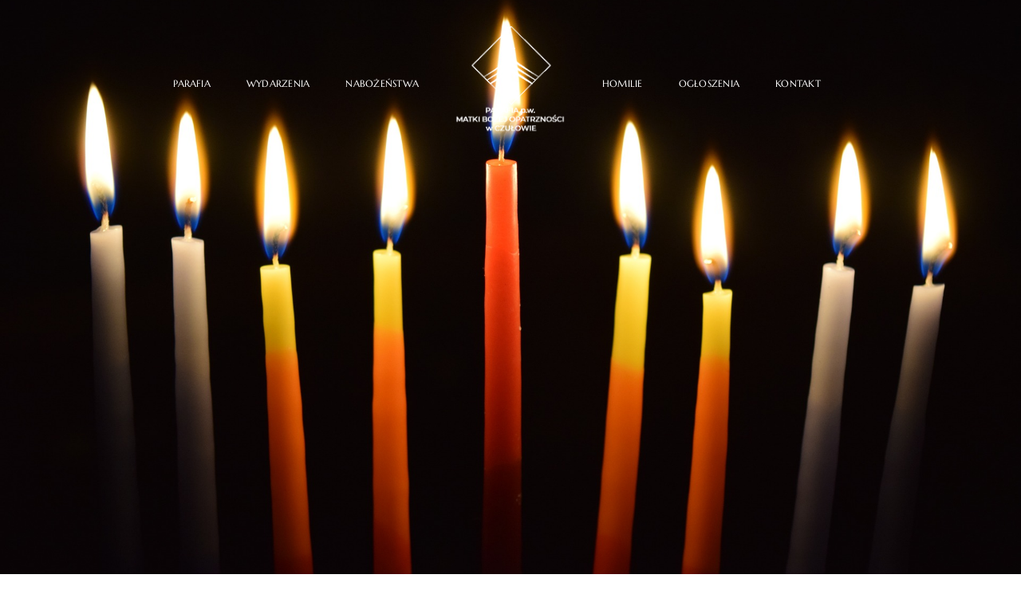

--- FILE ---
content_type: text/html; charset=UTF-8
request_url: https://parafiaczulow.pl/19-pazdziernika-2020/
body_size: 13289
content:
<!DOCTYPE html>
<html lang="pl-PL" prefix="og: https://ogp.me/ns#" class="">
  <head>
  <meta charset="UTF-8" />
  <meta http-equiv="X-UA-Compatible" content="IE=edge"/>
  <meta name="viewport" content="width=device-width, user-scalable=no, initial-scale=1.0, maximum-scale=1.0, minimum-scale=1.0">
  <link rel="alternate" type="application/rss+xml" title="Parafia RSS Feed" href="https://parafiaczulow.pl/feed/" />
        <link rel="shortcut icon" href="https://parafiaczulow.pl/wp-content/themes/fiji2/assets/favicon.ico" />
    <link rel="profile" href="http://gmpg.org/xfn/11">
    <link rel="pingback" href="https://parafiaczulow.pl/xmlrpc.php">
  
  	<style>img:is([sizes="auto" i], [sizes^="auto," i]) { contain-intrinsic-size: 3000px 1500px }</style>
	
<!-- Optymalizacja wyszukiwarek według Rank Math - https://rankmath.com/ -->
<title>19 października 2020 - Parafia</title>
<meta name="description" content="Do Rodziców DZIECI KOMUNIJNYCH:"/>
<meta name="robots" content="index, follow, max-snippet:-1, max-video-preview:-1, max-image-preview:large"/>
<link rel="canonical" href="https://parafiaczulow.pl/19-pazdziernika-2020/" />
<meta property="og:locale" content="pl_PL" />
<meta property="og:type" content="article" />
<meta property="og:title" content="19 października 2020 - Parafia" />
<meta property="og:description" content="Do Rodziców DZIECI KOMUNIJNYCH:" />
<meta property="og:url" content="https://parafiaczulow.pl/19-pazdziernika-2020/" />
<meta property="og:site_name" content="Parafia Czułów" />
<meta property="article:section" content="HOMILIE Dni Powszednie" />
<meta property="og:updated_time" content="2021-12-28T17:32:03+01:00" />
<meta property="og:image" content="https://parafiaczulow.pl/wp-content/uploads/2020/10/candlelights-gae1c016c4_1920.jpg" />
<meta property="og:image:secure_url" content="https://parafiaczulow.pl/wp-content/uploads/2020/10/candlelights-gae1c016c4_1920.jpg" />
<meta property="og:image:width" content="1920" />
<meta property="og:image:height" content="1280" />
<meta property="og:image:alt" content="19 października 2020" />
<meta property="og:image:type" content="image/jpeg" />
<meta property="article:published_time" content="2020-10-19T15:46:06+02:00" />
<meta property="article:modified_time" content="2021-12-28T17:32:03+01:00" />
<meta name="twitter:card" content="summary_large_image" />
<meta name="twitter:title" content="19 października 2020 - Parafia" />
<meta name="twitter:description" content="Do Rodziców DZIECI KOMUNIJNYCH:" />
<meta name="twitter:image" content="https://parafiaczulow.pl/wp-content/uploads/2020/10/candlelights-gae1c016c4_1920.jpg" />
<meta name="twitter:label1" content="Napisane przez" />
<meta name="twitter:data1" content="parafia2019" />
<meta name="twitter:label2" content="Czas czytania" />
<meta name="twitter:data2" content="Mniej niż minuta" />
<script type="application/ld+json" class="rank-math-schema">{"@context":"https://schema.org","@graph":[{"@type":["Person","Organization"],"@id":"https://parafiaczulow.pl/#person","name":"Parafia Czu\u0142\u00f3w"},{"@type":"WebSite","@id":"https://parafiaczulow.pl/#website","url":"https://parafiaczulow.pl","name":"Parafia Czu\u0142\u00f3w","publisher":{"@id":"https://parafiaczulow.pl/#person"},"inLanguage":"pl-PL"},{"@type":"ImageObject","@id":"https://parafiaczulow.pl/wp-content/uploads/2020/10/candlelights-gae1c016c4_1920.jpg","url":"https://parafiaczulow.pl/wp-content/uploads/2020/10/candlelights-gae1c016c4_1920.jpg","width":"1920","height":"1280","inLanguage":"pl-PL"},{"@type":"WebPage","@id":"https://parafiaczulow.pl/19-pazdziernika-2020/#webpage","url":"https://parafiaczulow.pl/19-pazdziernika-2020/","name":"19 pa\u017adziernika 2020 - Parafia","datePublished":"2020-10-19T15:46:06+02:00","dateModified":"2021-12-28T17:32:03+01:00","isPartOf":{"@id":"https://parafiaczulow.pl/#website"},"primaryImageOfPage":{"@id":"https://parafiaczulow.pl/wp-content/uploads/2020/10/candlelights-gae1c016c4_1920.jpg"},"inLanguage":"pl-PL"},{"@type":"Person","@id":"https://parafiaczulow.pl/author/parafia2019/","name":"parafia2019","url":"https://parafiaczulow.pl/author/parafia2019/","image":{"@type":"ImageObject","@id":"https://secure.gravatar.com/avatar/5be66ae124d3bf8746ce42c116c59fe5584c43061fed9dafd65b1e68bd5a28c9?s=96&amp;d=mm&amp;r=g","url":"https://secure.gravatar.com/avatar/5be66ae124d3bf8746ce42c116c59fe5584c43061fed9dafd65b1e68bd5a28c9?s=96&amp;d=mm&amp;r=g","caption":"parafia2019","inLanguage":"pl-PL"}},{"@type":"BlogPosting","headline":"19 pa\u017adziernika 2020 - Parafia","datePublished":"2020-10-19T15:46:06+02:00","dateModified":"2021-12-28T17:32:03+01:00","articleSection":"HOMILIE Dni Powszednie","author":{"@id":"https://parafiaczulow.pl/author/parafia2019/","name":"parafia2019"},"publisher":{"@id":"https://parafiaczulow.pl/#person"},"description":"Do Rodzic\u00f3w DZIECI KOMUNIJNYCH:","name":"19 pa\u017adziernika 2020 - Parafia","@id":"https://parafiaczulow.pl/19-pazdziernika-2020/#richSnippet","isPartOf":{"@id":"https://parafiaczulow.pl/19-pazdziernika-2020/#webpage"},"image":{"@id":"https://parafiaczulow.pl/wp-content/uploads/2020/10/candlelights-gae1c016c4_1920.jpg"},"inLanguage":"pl-PL","mainEntityOfPage":{"@id":"https://parafiaczulow.pl/19-pazdziernika-2020/#webpage"}}]}</script>
<!-- /Wtyczka Rank Math WordPress SEO -->

<link rel='dns-prefetch' href='//fonts.googleapis.com' />
<link rel='preconnect' href='//www.google-analytics.com' />
<link rel="alternate" type="application/rss+xml" title="Parafia &raquo; Kanał z wpisami" href="https://parafiaczulow.pl/feed/" />
<link rel="alternate" type="application/rss+xml" title="Parafia &raquo; Kanał z komentarzami" href="https://parafiaczulow.pl/comments/feed/" />
<link rel="alternate" type="application/rss+xml" title="Parafia &raquo; 19 października 2020 Kanał z komentarzami" href="https://parafiaczulow.pl/19-pazdziernika-2020/feed/" />
<script type="text/javascript">
/* <![CDATA[ */
window._wpemojiSettings = {"baseUrl":"https:\/\/s.w.org\/images\/core\/emoji\/16.0.1\/72x72\/","ext":".png","svgUrl":"https:\/\/s.w.org\/images\/core\/emoji\/16.0.1\/svg\/","svgExt":".svg","source":{"concatemoji":"https:\/\/parafiaczulow.pl\/wp-includes\/js\/wp-emoji-release.min.js?ver=6.8.3"}};
/*! This file is auto-generated */
!function(s,n){var o,i,e;function c(e){try{var t={supportTests:e,timestamp:(new Date).valueOf()};sessionStorage.setItem(o,JSON.stringify(t))}catch(e){}}function p(e,t,n){e.clearRect(0,0,e.canvas.width,e.canvas.height),e.fillText(t,0,0);var t=new Uint32Array(e.getImageData(0,0,e.canvas.width,e.canvas.height).data),a=(e.clearRect(0,0,e.canvas.width,e.canvas.height),e.fillText(n,0,0),new Uint32Array(e.getImageData(0,0,e.canvas.width,e.canvas.height).data));return t.every(function(e,t){return e===a[t]})}function u(e,t){e.clearRect(0,0,e.canvas.width,e.canvas.height),e.fillText(t,0,0);for(var n=e.getImageData(16,16,1,1),a=0;a<n.data.length;a++)if(0!==n.data[a])return!1;return!0}function f(e,t,n,a){switch(t){case"flag":return n(e,"\ud83c\udff3\ufe0f\u200d\u26a7\ufe0f","\ud83c\udff3\ufe0f\u200b\u26a7\ufe0f")?!1:!n(e,"\ud83c\udde8\ud83c\uddf6","\ud83c\udde8\u200b\ud83c\uddf6")&&!n(e,"\ud83c\udff4\udb40\udc67\udb40\udc62\udb40\udc65\udb40\udc6e\udb40\udc67\udb40\udc7f","\ud83c\udff4\u200b\udb40\udc67\u200b\udb40\udc62\u200b\udb40\udc65\u200b\udb40\udc6e\u200b\udb40\udc67\u200b\udb40\udc7f");case"emoji":return!a(e,"\ud83e\udedf")}return!1}function g(e,t,n,a){var r="undefined"!=typeof WorkerGlobalScope&&self instanceof WorkerGlobalScope?new OffscreenCanvas(300,150):s.createElement("canvas"),o=r.getContext("2d",{willReadFrequently:!0}),i=(o.textBaseline="top",o.font="600 32px Arial",{});return e.forEach(function(e){i[e]=t(o,e,n,a)}),i}function t(e){var t=s.createElement("script");t.src=e,t.defer=!0,s.head.appendChild(t)}"undefined"!=typeof Promise&&(o="wpEmojiSettingsSupports",i=["flag","emoji"],n.supports={everything:!0,everythingExceptFlag:!0},e=new Promise(function(e){s.addEventListener("DOMContentLoaded",e,{once:!0})}),new Promise(function(t){var n=function(){try{var e=JSON.parse(sessionStorage.getItem(o));if("object"==typeof e&&"number"==typeof e.timestamp&&(new Date).valueOf()<e.timestamp+604800&&"object"==typeof e.supportTests)return e.supportTests}catch(e){}return null}();if(!n){if("undefined"!=typeof Worker&&"undefined"!=typeof OffscreenCanvas&&"undefined"!=typeof URL&&URL.createObjectURL&&"undefined"!=typeof Blob)try{var e="postMessage("+g.toString()+"("+[JSON.stringify(i),f.toString(),p.toString(),u.toString()].join(",")+"));",a=new Blob([e],{type:"text/javascript"}),r=new Worker(URL.createObjectURL(a),{name:"wpTestEmojiSupports"});return void(r.onmessage=function(e){c(n=e.data),r.terminate(),t(n)})}catch(e){}c(n=g(i,f,p,u))}t(n)}).then(function(e){for(var t in e)n.supports[t]=e[t],n.supports.everything=n.supports.everything&&n.supports[t],"flag"!==t&&(n.supports.everythingExceptFlag=n.supports.everythingExceptFlag&&n.supports[t]);n.supports.everythingExceptFlag=n.supports.everythingExceptFlag&&!n.supports.flag,n.DOMReady=!1,n.readyCallback=function(){n.DOMReady=!0}}).then(function(){return e}).then(function(){var e;n.supports.everything||(n.readyCallback(),(e=n.source||{}).concatemoji?t(e.concatemoji):e.wpemoji&&e.twemoji&&(t(e.twemoji),t(e.wpemoji)))}))}((window,document),window._wpemojiSettings);
/* ]]> */
</script>

<link rel='stylesheet' id='mediaelement-css' href='https://parafiaczulow.pl/wp-includes/js/mediaelement/mediaelementplayer-legacy.min.css?ver=4.2.17' type='text/css' media='all' />
<link rel='stylesheet' id='wp-mediaelement-css' href='https://parafiaczulow.pl/wp-includes/js/mediaelement/wp-mediaelement.min.css?ver=6.8.3' type='text/css' media='all' />
<style id='wp-emoji-styles-inline-css' type='text/css'>

	img.wp-smiley, img.emoji {
		display: inline !important;
		border: none !important;
		box-shadow: none !important;
		height: 1em !important;
		width: 1em !important;
		margin: 0 0.07em !important;
		vertical-align: -0.1em !important;
		background: none !important;
		padding: 0 !important;
	}
</style>
<link rel='stylesheet' id='wp-block-library-css' href='https://parafiaczulow.pl/wp-includes/css/dist/block-library/style.min.css?ver=6.8.3' type='text/css' media='all' />
<style id='classic-theme-styles-inline-css' type='text/css'>
/*! This file is auto-generated */
.wp-block-button__link{color:#fff;background-color:#32373c;border-radius:9999px;box-shadow:none;text-decoration:none;padding:calc(.667em + 2px) calc(1.333em + 2px);font-size:1.125em}.wp-block-file__button{background:#32373c;color:#fff;text-decoration:none}
</style>
<style id='presto-player-popup-trigger-style-inline-css' type='text/css'>
:where(.wp-block-presto-player-popup-trigger) {
  /* reduce specificity */
  display: grid;
  gap: 1rem;
  cursor: pointer;
}

/* Play icon overlay for popup image trigger variation */
:where(.presto-popup-image-trigger) {
  position: relative;
  cursor: pointer;
}

:where(.presto-popup-image-trigger)::before {
  content: "";
  position: absolute;
  top: 50%;
  left: 50%;
  transform: translate(-50%, -50%);
  width: 48px;
  height: 48px;
  background-image: url("/wp-content/plugins/presto-player/src/admin/blocks/blocks/popup-trigger/../../../../../img/play-button.svg");
  background-size: contain;
  background-repeat: no-repeat;
  background-position: center;
  z-index: 10;
  pointer-events: none;
}

:where(.presto-popup-image-trigger img) {
  display: block;
  width: 100%;
  height: auto;
  filter: brightness(0.5);
}
</style>
<style id='presto-player-popup-media-style-inline-css' type='text/css'>
.wp-block-presto-player-popup.is-selected .wp-block-presto-player-popup-media {
  display: initial;
}

.wp-block-presto-player-popup.has-child-selected .wp-block-presto-player-popup-media {
  display: initial;
}

.presto-popup__overlay {
  position: fixed;
  top: 0;
  left: 0;
  z-index: 100000;
  overflow: hidden;
  width: 100%;
  height: 100vh;
  box-sizing: border-box;
  padding: 0 5%;
  visibility: hidden;
  opacity: 0;
  display: flex;
  align-items: center;
  justify-content: center;
  transition:
    opacity 0.2s ease,
    visibility 0.2s ease;

  --presto-popup-media-width: 1280px;
  --presto-popup-background-color: rgba(0, 0, 0, 0.917);
}

.presto-popup--active {
  visibility: visible;
  opacity: 1;
}

.presto-popup--active .presto-popup__content {
  transform: scale(1);
}

.presto-popup__content {
  position: relative;
  z-index: 9999999999;
  width: 100%;
  max-width: var(--presto-popup-media-width);
  transform: scale(0.9);
  transition: transform 0.2s ease;
}

.presto-popup__close-button {
  position: absolute;
  top: calc(env(safe-area-inset-top) + 16px);
  right: calc(env(safe-area-inset-right) + 16px);
  padding: 0;
  cursor: pointer;
  z-index: 5000000;
  min-width: 24px;
  min-height: 24px;
  width: 24px;
  height: 24px;
  display: flex;
  align-items: center;
  justify-content: center;
  border: none;
  background: none;
  box-shadow: none;
  transition: opacity 0.2s ease;
}

.presto-popup__close-button:hover,
.presto-popup__close-button:focus {
  opacity: 0.8;
  background: none;
  border: none;
}

.presto-popup__close-button:not(:hover):not(:active):not(.has-background) {
  background: none;
  border: none;
}

.presto-popup__close-button svg {
  width: 24px;
  height: 24px;
  fill: white;
}

.presto-popup__scrim {
  width: 100%;
  height: 100%;
  position: absolute;
  z-index: 2000000;
  background-color: var(--presto-popup-background-color, rgb(255, 255, 255));
}

.presto-popup__speak {
  position: absolute;
  width: 1px;
  height: 1px;
  padding: 0;
  margin: -1px;
  overflow: hidden;
  clip: rect(0, 0, 0, 0);
  white-space: nowrap;
  border: 0;
}
</style>
<style id='global-styles-inline-css' type='text/css'>
:root{--wp--preset--aspect-ratio--square: 1;--wp--preset--aspect-ratio--4-3: 4/3;--wp--preset--aspect-ratio--3-4: 3/4;--wp--preset--aspect-ratio--3-2: 3/2;--wp--preset--aspect-ratio--2-3: 2/3;--wp--preset--aspect-ratio--16-9: 16/9;--wp--preset--aspect-ratio--9-16: 9/16;--wp--preset--color--black: #000000;--wp--preset--color--cyan-bluish-gray: #abb8c3;--wp--preset--color--white: #ffffff;--wp--preset--color--pale-pink: #f78da7;--wp--preset--color--vivid-red: #cf2e2e;--wp--preset--color--luminous-vivid-orange: #ff6900;--wp--preset--color--luminous-vivid-amber: #fcb900;--wp--preset--color--light-green-cyan: #7bdcb5;--wp--preset--color--vivid-green-cyan: #00d084;--wp--preset--color--pale-cyan-blue: #8ed1fc;--wp--preset--color--vivid-cyan-blue: #0693e3;--wp--preset--color--vivid-purple: #9b51e0;--wp--preset--gradient--vivid-cyan-blue-to-vivid-purple: linear-gradient(135deg,rgba(6,147,227,1) 0%,rgb(155,81,224) 100%);--wp--preset--gradient--light-green-cyan-to-vivid-green-cyan: linear-gradient(135deg,rgb(122,220,180) 0%,rgb(0,208,130) 100%);--wp--preset--gradient--luminous-vivid-amber-to-luminous-vivid-orange: linear-gradient(135deg,rgba(252,185,0,1) 0%,rgba(255,105,0,1) 100%);--wp--preset--gradient--luminous-vivid-orange-to-vivid-red: linear-gradient(135deg,rgba(255,105,0,1) 0%,rgb(207,46,46) 100%);--wp--preset--gradient--very-light-gray-to-cyan-bluish-gray: linear-gradient(135deg,rgb(238,238,238) 0%,rgb(169,184,195) 100%);--wp--preset--gradient--cool-to-warm-spectrum: linear-gradient(135deg,rgb(74,234,220) 0%,rgb(151,120,209) 20%,rgb(207,42,186) 40%,rgb(238,44,130) 60%,rgb(251,105,98) 80%,rgb(254,248,76) 100%);--wp--preset--gradient--blush-light-purple: linear-gradient(135deg,rgb(255,206,236) 0%,rgb(152,150,240) 100%);--wp--preset--gradient--blush-bordeaux: linear-gradient(135deg,rgb(254,205,165) 0%,rgb(254,45,45) 50%,rgb(107,0,62) 100%);--wp--preset--gradient--luminous-dusk: linear-gradient(135deg,rgb(255,203,112) 0%,rgb(199,81,192) 50%,rgb(65,88,208) 100%);--wp--preset--gradient--pale-ocean: linear-gradient(135deg,rgb(255,245,203) 0%,rgb(182,227,212) 50%,rgb(51,167,181) 100%);--wp--preset--gradient--electric-grass: linear-gradient(135deg,rgb(202,248,128) 0%,rgb(113,206,126) 100%);--wp--preset--gradient--midnight: linear-gradient(135deg,rgb(2,3,129) 0%,rgb(40,116,252) 100%);--wp--preset--font-size--small: 13px;--wp--preset--font-size--medium: 20px;--wp--preset--font-size--large: 36px;--wp--preset--font-size--x-large: 42px;--wp--preset--spacing--20: 0.44rem;--wp--preset--spacing--30: 0.67rem;--wp--preset--spacing--40: 1rem;--wp--preset--spacing--50: 1.5rem;--wp--preset--spacing--60: 2.25rem;--wp--preset--spacing--70: 3.38rem;--wp--preset--spacing--80: 5.06rem;--wp--preset--shadow--natural: 6px 6px 9px rgba(0, 0, 0, 0.2);--wp--preset--shadow--deep: 12px 12px 50px rgba(0, 0, 0, 0.4);--wp--preset--shadow--sharp: 6px 6px 0px rgba(0, 0, 0, 0.2);--wp--preset--shadow--outlined: 6px 6px 0px -3px rgba(255, 255, 255, 1), 6px 6px rgba(0, 0, 0, 1);--wp--preset--shadow--crisp: 6px 6px 0px rgba(0, 0, 0, 1);}:root :where(.is-layout-flow) > :first-child{margin-block-start: 0;}:root :where(.is-layout-flow) > :last-child{margin-block-end: 0;}:root :where(.is-layout-flow) > *{margin-block-start: 24px;margin-block-end: 0;}:root :where(.is-layout-constrained) > :first-child{margin-block-start: 0;}:root :where(.is-layout-constrained) > :last-child{margin-block-end: 0;}:root :where(.is-layout-constrained) > *{margin-block-start: 24px;margin-block-end: 0;}:root :where(.is-layout-flex){gap: 24px;}:root :where(.is-layout-grid){gap: 24px;}body .is-layout-flex{display: flex;}.is-layout-flex{flex-wrap: wrap;align-items: center;}.is-layout-flex > :is(*, div){margin: 0;}body .is-layout-grid{display: grid;}.is-layout-grid > :is(*, div){margin: 0;}.has-black-color{color: var(--wp--preset--color--black) !important;}.has-cyan-bluish-gray-color{color: var(--wp--preset--color--cyan-bluish-gray) !important;}.has-white-color{color: var(--wp--preset--color--white) !important;}.has-pale-pink-color{color: var(--wp--preset--color--pale-pink) !important;}.has-vivid-red-color{color: var(--wp--preset--color--vivid-red) !important;}.has-luminous-vivid-orange-color{color: var(--wp--preset--color--luminous-vivid-orange) !important;}.has-luminous-vivid-amber-color{color: var(--wp--preset--color--luminous-vivid-amber) !important;}.has-light-green-cyan-color{color: var(--wp--preset--color--light-green-cyan) !important;}.has-vivid-green-cyan-color{color: var(--wp--preset--color--vivid-green-cyan) !important;}.has-pale-cyan-blue-color{color: var(--wp--preset--color--pale-cyan-blue) !important;}.has-vivid-cyan-blue-color{color: var(--wp--preset--color--vivid-cyan-blue) !important;}.has-vivid-purple-color{color: var(--wp--preset--color--vivid-purple) !important;}.has-black-background-color{background-color: var(--wp--preset--color--black) !important;}.has-cyan-bluish-gray-background-color{background-color: var(--wp--preset--color--cyan-bluish-gray) !important;}.has-white-background-color{background-color: var(--wp--preset--color--white) !important;}.has-pale-pink-background-color{background-color: var(--wp--preset--color--pale-pink) !important;}.has-vivid-red-background-color{background-color: var(--wp--preset--color--vivid-red) !important;}.has-luminous-vivid-orange-background-color{background-color: var(--wp--preset--color--luminous-vivid-orange) !important;}.has-luminous-vivid-amber-background-color{background-color: var(--wp--preset--color--luminous-vivid-amber) !important;}.has-light-green-cyan-background-color{background-color: var(--wp--preset--color--light-green-cyan) !important;}.has-vivid-green-cyan-background-color{background-color: var(--wp--preset--color--vivid-green-cyan) !important;}.has-pale-cyan-blue-background-color{background-color: var(--wp--preset--color--pale-cyan-blue) !important;}.has-vivid-cyan-blue-background-color{background-color: var(--wp--preset--color--vivid-cyan-blue) !important;}.has-vivid-purple-background-color{background-color: var(--wp--preset--color--vivid-purple) !important;}.has-black-border-color{border-color: var(--wp--preset--color--black) !important;}.has-cyan-bluish-gray-border-color{border-color: var(--wp--preset--color--cyan-bluish-gray) !important;}.has-white-border-color{border-color: var(--wp--preset--color--white) !important;}.has-pale-pink-border-color{border-color: var(--wp--preset--color--pale-pink) !important;}.has-vivid-red-border-color{border-color: var(--wp--preset--color--vivid-red) !important;}.has-luminous-vivid-orange-border-color{border-color: var(--wp--preset--color--luminous-vivid-orange) !important;}.has-luminous-vivid-amber-border-color{border-color: var(--wp--preset--color--luminous-vivid-amber) !important;}.has-light-green-cyan-border-color{border-color: var(--wp--preset--color--light-green-cyan) !important;}.has-vivid-green-cyan-border-color{border-color: var(--wp--preset--color--vivid-green-cyan) !important;}.has-pale-cyan-blue-border-color{border-color: var(--wp--preset--color--pale-cyan-blue) !important;}.has-vivid-cyan-blue-border-color{border-color: var(--wp--preset--color--vivid-cyan-blue) !important;}.has-vivid-purple-border-color{border-color: var(--wp--preset--color--vivid-purple) !important;}.has-vivid-cyan-blue-to-vivid-purple-gradient-background{background: var(--wp--preset--gradient--vivid-cyan-blue-to-vivid-purple) !important;}.has-light-green-cyan-to-vivid-green-cyan-gradient-background{background: var(--wp--preset--gradient--light-green-cyan-to-vivid-green-cyan) !important;}.has-luminous-vivid-amber-to-luminous-vivid-orange-gradient-background{background: var(--wp--preset--gradient--luminous-vivid-amber-to-luminous-vivid-orange) !important;}.has-luminous-vivid-orange-to-vivid-red-gradient-background{background: var(--wp--preset--gradient--luminous-vivid-orange-to-vivid-red) !important;}.has-very-light-gray-to-cyan-bluish-gray-gradient-background{background: var(--wp--preset--gradient--very-light-gray-to-cyan-bluish-gray) !important;}.has-cool-to-warm-spectrum-gradient-background{background: var(--wp--preset--gradient--cool-to-warm-spectrum) !important;}.has-blush-light-purple-gradient-background{background: var(--wp--preset--gradient--blush-light-purple) !important;}.has-blush-bordeaux-gradient-background{background: var(--wp--preset--gradient--blush-bordeaux) !important;}.has-luminous-dusk-gradient-background{background: var(--wp--preset--gradient--luminous-dusk) !important;}.has-pale-ocean-gradient-background{background: var(--wp--preset--gradient--pale-ocean) !important;}.has-electric-grass-gradient-background{background: var(--wp--preset--gradient--electric-grass) !important;}.has-midnight-gradient-background{background: var(--wp--preset--gradient--midnight) !important;}.has-small-font-size{font-size: var(--wp--preset--font-size--small) !important;}.has-medium-font-size{font-size: var(--wp--preset--font-size--medium) !important;}.has-large-font-size{font-size: var(--wp--preset--font-size--large) !important;}.has-x-large-font-size{font-size: var(--wp--preset--font-size--x-large) !important;}
:root :where(.wp-block-pullquote){font-size: 1.5em;line-height: 1.6;}
</style>
<link rel='stylesheet' id='parent-main-style-css' href='https://parafiaczulow.pl/wp-content/themes/fiji2/style.css?ver=6.8.3' type='text/css' media='all' />
<link rel='stylesheet' id='core-icons-css' href='https://parafiaczulow.pl/wp-content/themes/fiji2/public/fonts/fontello/css/flo-core-icons.css?ver=1.6' type='text/css' media='all' />
<link rel='stylesheet' id='vendor-css-css' href='https://parafiaczulow.pl/wp-content/themes/fiji2/theme-files/public/css/vendor.css?ver=1.6' type='text/css' media='all' />
<link rel='stylesheet' id='theme-css-css' href='https://parafiaczulow.pl/wp-content/themes/fiji2/theme-files/public/css/style.min.css?ver=1.6' type='text/css' media='all' />
<style id='theme-css-inline-css' type='text/css'>
@font-face {font-family: "TheanoDidot Regular"; src: url('https://parafiaczulow.pl/wp-content/themes/fiji2/theme-files/public/fonts/default/Stylekit-1/TheanoDidot-Regular.woff') format('woff');font-display: swap;}@font-face {font-family: "D-DIN"; src: url('https://parafiaczulow.pl/wp-content/themes/fiji2/theme-files/public/fonts/default/Stylekit-1/D-DIN.woff') format('woff');font-display: swap;}@font-face {font-family: "Marcellus Regular"; src: url('https://parafiaczulow.pl/wp-content/themes/fiji2/theme-files/public/fonts/default/Stylekit-1/Marcellus-Regular.woff') format('woff');font-display: swap;}@font-face {font-family: "Overpass Light"; src: url('https://parafiaczulow.pl/wp-content/themes/fiji2/theme-files/public/fonts/default/Stylekit-1/Overpass-Light.woff') format('woff');font-display: swap;}@font-face {font-family: "RobotoMono Medium"; src: url('https://parafiaczulow.pl/wp-content/themes/fiji2/theme-files/public/fonts/default/Stylekit-1/RobotoMono-Medium.woff') format('woff');font-display: swap;}@font-face {font-family: "RobotoCondensed Regular"; src: url('https://parafiaczulow.pl/wp-content/themes/fiji2/theme-files/public/fonts/default/Stylekit-1/RobotoCondensed-Regular.woff') format('woff');font-display: swap;}@font-face {font-family: "Rosarivo Italic"; src: url('https://parafiaczulow.pl/wp-content/themes/fiji2/theme-files/public/fonts/default/Stylekit-1/Rosarivo-Italic.woff') format('woff');font-display: swap;}@font-face {font-family: "BarlowSemiCondensed SemiBold"; src: url('https://parafiaczulow.pl/wp-content/themes/fiji2/theme-files/public/fonts/default/Stylekit-1/BarlowSemiCondensed-SemiBold.woff') format('woff');font-display: swap;}input[type="submit"], .flo-button, .button, a.button, .widget a.widget--image-link__button.flo-button { font-family: BarlowSemiCondensed SemiBold;font-size: 0.6875rem;letter-spacing: 0.5em;word-spacing: 0em;line-height: 1.81em;text-transform: none;font-weight: normal;}.flo-generic-menu-wrap .sub-menu a { font-family: BarlowSemiCondensed SemiBold;font-size: 0.6875rem;letter-spacing: 0.5em;word-spacing: 0em;line-height: 1.81em;text-transform: none;font-weight: normal;}.flo-header__menu-popup .flo-header__logo { font-family: Marcellus Regular;font-size: 0.8125rem;letter-spacing: 0.02em;word-spacing: 0em;line-height: 1.3em;text-transform: none;font-weight: normal;}.flo-header-mobile__logo { font-family: 'Cinzel', serif, 'google';font-size: 1.125rem;letter-spacing: 0.06em;word-spacing: 0em;line-height: 1.19em;text-transform: none;font-weight: normal;}.flo-header-mobile__menu-trigger { font-family: BarlowSemiCondensed SemiBold;font-size: 0.6875rem;letter-spacing: 0.5em;word-spacing: 0em;line-height: 1.81em;text-transform: none;font-weight: normal;}.flo-mobile-menu__close { font-family: BarlowSemiCondensed SemiBold;font-size: 0.6875rem;letter-spacing: 0.5em;word-spacing: 0em;line-height: 1.81em;text-transform: none;font-weight: normal;}.flo-mobile-menu__copyright-notice { font-family: Rosarivo Italic;font-size: 1rem;letter-spacing: 0em;word-spacing: 0em;line-height: 1.75em;text-transform: none;font-weight: normal;}.flo-mobile-menu__menu .page_item a, .flo-mobile-menu__menu .menu-item { font-family: BarlowSemiCondensed SemiBold;font-size: 0.6875rem;letter-spacing: 0.5em;word-spacing: 0em;line-height: 1.81em;text-transform: none;font-weight: normal;}.flo-wp-title .flo-wp-title__title { font-family: 'Cinzel', serif, 'google';font-size: 1.25rem;letter-spacing: 0.06em;word-spacing: 0em;line-height: 1.27em;text-transform: none;font-weight: normal;}.flo-post blockquote, .flo-post blockquote p { font-family: Rosarivo Italic;font-size: 1rem;letter-spacing: 0em;word-spacing: 0em;line-height: 1.75em;text-transform: none;font-weight: normal;}.flo-post h1, h1.product_title, h1.page-title { font-family: 'Cinzel', serif, 'google';font-size: 1.375rem;letter-spacing: 0.09em;word-spacing: 0em;line-height: 1.14em;text-transform: none;font-weight: normal;}.flo-post h2, .woocommerce h2 { font-family: 'Cinzel', serif, 'google';font-size: 1.25rem;letter-spacing: 0.06em;word-spacing: 0em;line-height: 1.27em;text-transform: none;font-weight: normal;}.flo-post h3 { font-family: 'Cinzel', serif, 'google';font-size: 1.125rem;letter-spacing: 0.06em;word-spacing: 0em;line-height: 1.19em;text-transform: none;font-weight: normal;}.flo-post h4 { font-family: 'Cinzel', serif, 'google';font-size: 1rem;letter-spacing: 0em;word-spacing: 0em;line-height: 1.3em;text-transform: none;font-weight: normal;}.flo-post h5 { font-family: Marcellus Regular;font-size: 0.8125rem;letter-spacing: 0.02em;word-spacing: 0em;line-height: 1.3em;text-transform: none;font-weight: normal;}.flo-post h6 { font-family: Marcellus Regular;font-size: 0.75rem;letter-spacing: 0.02em;word-spacing: 0em;line-height: 1.3em;text-transform: none;font-weight: normal;}.flo-post, .woocommerce-product-details__short-description, .entry-content, .description_tab, .reviews_tab, .woocommerce-message, .flo-woocommerce-wrap { font-family: 'Montserrat', sans-serif, 'google';font-size: 0.8125rem;letter-spacing: 0em;word-spacing: 0em;line-height: 1.73em;text-transform: none;font-weight: normal;}.flo-post a, .flo-block-text-block-2__text-content a, .flo-block-text-block-3 a, .flo-block-text-block-6 a { font-family: Overpass Light;font-size: 0.9375rem;letter-spacing: 0em;word-spacing: 0em;line-height: 1.8em;text-transform: none;font-weight: normal;text-decoration: underline;}input[type]:not([type="submit"]):not(.flo-no-styling), form textarea:not(.flo-no-styling), .parsley-required, .flo-form select { font-family: RobotoCondensed Regular;font-size: 0.5625rem;letter-spacing: 0.55em;word-spacing: 0em;line-height: 2.2em;text-transform: none;font-weight: normal;}label { font-family: BarlowSemiCondensed SemiBold;font-size: 0.6875rem;letter-spacing: 0.5em;word-spacing: 0em;line-height: 1.81em;text-transform: none;font-weight: normal;}.flo-header__featured-link { font-family: BarlowSemiCondensed SemiBold;font-size: 0.6875rem;letter-spacing: 0.5em;word-spacing: 0em;line-height: 1.81em;text-transform: none;font-weight: normal;}@media (max-width: 767px) { input[type="submit"], .flo-button, .button, a.button, .widget a.widget--image-link__button.flo-button { }.flo-generic-menu-wrap .sub-menu a { }.flo-header__menu-popup .flo-header__logo { }.flo-header-mobile__logo { font-size: 1.125rem;line-height: 1.3em;}.flo-header-mobile__menu-trigger { }.flo-mobile-menu__close { }.flo-mobile-menu__copyright-notice { }.flo-mobile-menu__menu .page_item a, .flo-mobile-menu__menu .menu-item { }.flo-wp-title .flo-wp-title__title { font-size: 1.125rem;line-height: 1.3em;}.flo-post blockquote, .flo-post blockquote p { }.flo-post h1, h1.product_title, h1.page-title { font-size: 1.25rem;line-height: 1.25em;}.flo-post h2, .woocommerce h2 { font-size: 1.125rem;line-height: 1.3em;}.flo-post h3 { font-size: 1.125rem;line-height: 1.3em;}.flo-post h4 { font-size: 1rem;line-height: 1.3em;}.flo-post h5 { }.flo-post h6 { }.flo-post, .woocommerce-product-details__short-description, .entry-content, .description_tab, .reviews_tab, .woocommerce-message, .flo-woocommerce-wrap { font-size: 0.9375rem;}.flo-post a, .flo-block-text-block-2__text-content a, .flo-block-text-block-3 a, .flo-block-text-block-6 a { }input[type]:not([type="submit"]):not(.flo-no-styling), form textarea:not(.flo-no-styling), .parsley-required, .flo-form select { }label { }.flo-header__featured-link { } }
</style>
<link rel='stylesheet' id='default_stylesheet-css' href='https://parafiaczulow.pl/wp-content/themes/fiji2-child/style.css?ver=1.6' type='text/css' media='all' />
<link rel='stylesheet' id='flo-forms-pikaday-css' href='https://parafiaczulow.pl/wp-content/plugins/flo-forms/public/css/pikaday.min.css?ver=1.0.43' type='text/css' media='all' />
<link rel='stylesheet' id='flo-forms-public-css' href='https://parafiaczulow.pl/wp-content/plugins/flo-forms/public/css/flo-forms-public.min.css?v2&#038;ver=1.0.43' type='text/css' media='all' />
<link rel='stylesheet' id='admin_google_fonts-css' href='//fonts.googleapis.com/css?family=Cinzel|Montserrat' type='text/css' media='all' />
<script type="text/javascript" src="https://parafiaczulow.pl/wp-includes/js/jquery/jquery.min.js?ver=3.7.1" id="jquery-core-js"></script>
<script type="text/javascript" src="https://parafiaczulow.pl/wp-includes/js/jquery/jquery-migrate.min.js?ver=3.4.1" id="jquery-migrate-js"></script>
<link rel="https://api.w.org/" href="https://parafiaczulow.pl/wp-json/" /><link rel="alternate" title="JSON" type="application/json" href="https://parafiaczulow.pl/wp-json/wp/v2/posts/2813" /><link rel="EditURI" type="application/rsd+xml" title="RSD" href="https://parafiaczulow.pl/xmlrpc.php?rsd" />
<meta name="generator" content="WordPress 6.8.3" />
<link rel='shortlink' href='https://parafiaczulow.pl/?p=2813' />
<link rel="alternate" title="oEmbed (JSON)" type="application/json+oembed" href="https://parafiaczulow.pl/wp-json/oembed/1.0/embed?url=https%3A%2F%2Fparafiaczulow.pl%2F19-pazdziernika-2020%2F" />
<link rel="alternate" title="oEmbed (XML)" type="text/xml+oembed" href="https://parafiaczulow.pl/wp-json/oembed/1.0/embed?url=https%3A%2F%2Fparafiaczulow.pl%2F19-pazdziernika-2020%2F&#038;format=xml" />
<style>@media only screen and (min-width: 800px)</style>
  <style media="screen">
    /* START: GENERICS */

      body {
        background-color: #FFFFFF;
        color: ;
      }

      /*.flo-post {
        color: ;
      }*/


      .flo-post a img, .flo-post img, .flo-post img.alignleft, .flo-post img.alignright, .flo-post img.aligncenter,
      .wp-caption-text.gallery-caption {
        margin-bottom: 10px;
      }
      .wp-caption-text.gallery-caption{
        margin-top: -5px;
      }

      .flo_sidebar {
        width: 25%;
      }

      .flo-button,
      input[type="submit"]
      {
        color: #3c3c3c;
        border-color: rgba(60,60,60,0.3);
      }
      .flo-button:hover,
      input[type="submit"]:hover
      {
        background-color: #ffffff!important;
        color: #555049!important;
      }
    /* END: GENERICS */


  </style>
  <style media="screen">
  /* START: DROPDOWNS */
    .flo-generic-menu-wrap__menu ul {
      background-color: #F4F4F4;
    }
    .flo-generic-menu-wrap__menu ul:after {
      border-color: transparent transparent #F4F4F4 transparent!important;
    }

    .flo-generic-menu-wrap__menu ul a {
      color: #3c3c3c!important;
    }
  /* END: DROPDOWNS */
</style>
</head>
    <body class="wp-singular post-template-default single single-post postid-2813 single-format-standard wp-theme-fiji2 wp-child-theme-fiji2-child  flo-social-links-type-a flo-tablet-appear-disabled flo-mobile-appear-disabled">

                  
    <noscript class='flo-core-style' >
  <style class='flo-core-style'  media="screen"> .flo-header-mobile__logo{max-width:6.25rem}.flo-header-mobile{background-color:#FFFFFF;color:#3c3c3c}.is-sticky .flo-header-mobile.is-main{background-color:;color:}</style>
</noscript>

<div class="flo-header-mobile flo-header-mobile--type-a ">
  <div class="flo-header-mobile__spacer"></div>
  <a href="https://parafiaczulow.pl" class="flo-header-mobile__logo">
      <img class="flo-header-mobile__logo-image flo-header-mobile__logo-image--default" src="https://parafiaczulow.pl/wp-content/uploads/2020/02/BLACK-logo-parafii.gif" alt="Parafia"/>
    <img class="flo-header-mobile__logo-image flo-header-mobile__logo-image--light" src="https://parafiaczulow.pl/wp-content/uploads/2020/02/NEW-logo-parafii.gif" alt="Parafia"/>
  </a>
  <div class="flo-header-mobile__menu-trigger">
    MENU
  </div>
</div>
    
    <main class="flo_page_wrap ">
      <div class="flo_page">
        
      
      
                  
          
            
            
              
                                <noscript class='flo-core-style' >
  <style class='flo-core-style'  media="screen">@media (max-width:767px){.flo-block--982{margin-top:0rem;margin-bottom:0rem}}@media (min-width:768px){.flo-block--982{margin-top:0rem;margin-bottom:0rem}}</style>
</noscript>
  <noscript class='flo-core-style' >
  <style class='flo-core-style'  media="screen"> .flo-block--982{background-color:#FFFFFF}</style>
</noscript>

<div   class='flo-block flo-block--full-width flo-block-intro-block    flo-block--982    ' data-id="982" >
    <div class="flo-block__container">
      <noscript class='flo-core-style' >
  <style class='flo-core-style'  media="screen"> .flo-block-intro-block--273 .flo-block-intro-block__title{font-family:D-DIN;font-size:1.5rem;letter-spacing:0.33em;word-spacing:0em;line-height:1.3em;text-transform:none;font-weight:normal}.flo-block-intro-block--273 .flo-block-intro-block__text{font-family:Rosarivo Italic;font-size:1rem;letter-spacing:0em;word-spacing:0em;line-height:1.75em;text-transform:none;font-weight:normal}.flo-block-intro-block--273{color:#FFFFFF;height:46.875rem}.flo-block-intro-block--273 .flo-block-intro-block__image-overlay{background-color:#3c3c3c;opacity:0}@media (max-width:767px){.flo-block-intro-block--273{height:25rem;position:relative}.flo-block-intro-block--273 .flo-header-mobile{color:#FFFFFF}}@media (min-width:768px){flo-block-intro-block--273{height:46.875rem}}</style>
</noscript>
  <div class="flo-block-intro-block flo-block-intro-block--273 flo-block-intro-block--header-is-visible flo-block-intro-block__header-mobile-merge ">
    <img class="flo-block-intro-block__image-wrap" src="https://parafiaczulow.pl/wp-content/uploads/2020/10/candlelights-gae1c016c4_1920.jpg" srcset="https://parafiaczulow.pl/wp-content/uploads/2020/10/candlelights-gae1c016c4_1920-1200x800.jpg 1200w, https://parafiaczulow.pl/wp-content/uploads/2020/10/candlelights-gae1c016c4_1920.jpg 2048w, https://parafiaczulow.pl/wp-content/uploads/2020/10/candlelights-gae1c016c4_1920.jpg 2560w" alt="" sizes="(max-width: 768px) 580px, (max-width: 1024px) 1004px, 100vw" />
                <div class="flo-block-intro-block__header-area flo-header__logo--is-light">
            <noscript class='flo-core-style' >
  <style class='flo-core-style'  media="screen"> header:not(.is-sticky) .flo-header--49{color:#3c3c3c;border-color:rgba(60,60,60,0.3);padding-top:1.875rem;padding-bottom:1.875rem}header:not(.is-sticky) .flo-header--49{background-color:#FFFFFF}header:not(.is-sticky) .flo-header--49 .flo-header__menu > ul > li > a{color:#3c3c3c}.flo-header--sticky .is-sticky .flo-header--49{background-color:rgba(255,255,255,1);color:#332F2F!important;border-color:rgba(51,47,47,0.3)}</style>
</noscript>

<header class="" data-layout="flo-header--layout-type-c" data-onready="flo_header_block">
    <noscript class='flo-core-style' >
  <style class='flo-core-style'  media="screen"> .flo-header--49 .flo-header__menu > div > ul > li > a{font-family:Marcellus Regular;font-size:0.75rem;letter-spacing:0.02em;word-spacing:0em;line-height:1.3em;text-transform:none;font-weight:normal}.flo-header--49 .flo-header__menu .sub-menu a{font-family:BarlowSemiCondensed SemiBold;font-size:0.6875rem;letter-spacing:0.5em;word-spacing:0em;line-height:1.81em;text-transform:none;font-weight:normal}.flo-header--49 .flo-header__search-form-input{font-family:Marcellus Regular;font-size:0.75rem;letter-spacing:0.02em;word-spacing:0em;line-height:1.3em;text-transform:none;font-weight:normal}.flo-header--49 .flo-header__menu .sub-menu li.current-menu-item a, .flo-header--49 .flo-header__menu .sub-menu li.current-menu-parent a{}.flo-header--49 .flo-header__menu ul ul{background-color:#F4F4F4}.flo-header--49 .flo-header__menu ul ul:after{border-color:transparent transparent #F4F4F4 transparent!important}.flo-header--49 .flo-header__menu ul ul a{color:#3c3c3c!important}.flo-header--49 .flo-header__menu li ul li > a:before{background-color:#3c3c3c}@media (min-width:768px){.flo-header--49 .flo-header__menu{width:calc(50% - 8.75rem / 2 )}}</style>
</noscript>

<div class="flo-header flo-header--49 flo-header--type-c">
  <div class="flo-header__menu-donor">
                <div class="flo-header__menu-wrap"><ul id="2" class="flo-header__menu-items"><li id="menu-item-49" class="menu-item menu-item-type-post_type menu-item-object-page menu-item-home menu-item-has-children menu-item-49"><a href="https://parafiaczulow.pl/">PARAFIA</a>
<ul class="sub-menu">
	<li id="menu-item-19448" class="menu-item menu-item-type-post_type menu-item-object-page menu-item-19448"><a href="https://parafiaczulow.pl/parafia/grupy-parafialne/chor-parafialny/">CHÓR PARAFIALNY</a></li>
	<li id="menu-item-1004" class="menu-item menu-item-type-post_type menu-item-object-page menu-item-1004"><a href="https://parafiaczulow.pl/parafia/sakramenty/">SAKRAMENTY</a></li>
</ul>
</li>
<li id="menu-item-59" class="menu-item menu-item-type-post_type menu-item-object-page menu-item-59"><a href="https://parafiaczulow.pl/aktualnosci/">WYDARZENIA</a></li>
<li id="menu-item-65" class="menu-item menu-item-type-post_type menu-item-object-page menu-item-65"><a href="https://parafiaczulow.pl/nabozenstwa/">NABOŻEŃSTWA</a></li>
<li id="menu-item-60" class="menu-item menu-item-type-post_type menu-item-object-page menu-item-has-children menu-item-60"><a href="https://parafiaczulow.pl/homilie/">HOMILIE</a>
<ul class="sub-menu">
	<li id="menu-item-62" class="menu-item menu-item-type-post_type menu-item-object-page menu-item-62"><a href="https://parafiaczulow.pl/homilie/niedziele-i-swieta/">NIEDZIELE I ŚWIĘTA</a></li>
	<li id="menu-item-61" class="menu-item menu-item-type-post_type menu-item-object-page menu-item-61"><a href="https://parafiaczulow.pl/homilie/dni-powszednie/">DNI POWSZEDNIE</a></li>
</ul>
</li>
<li id="menu-item-588" class="menu-item menu-item-type-post_type menu-item-object-page menu-item-has-children menu-item-588"><a href="https://parafiaczulow.pl/ogloszenia-parafialne/">OGŁOSZENIA</a>
<ul class="sub-menu">
	<li id="menu-item-63" class="menu-item menu-item-type-post_type menu-item-object-page menu-item-63"><a href="https://parafiaczulow.pl/intencje-mszy/">INTENCJE MSZALNE</a></li>
</ul>
</li>
<li id="menu-item-64" class="menu-item menu-item-type-post_type menu-item-object-page menu-item-64"><a href="https://parafiaczulow.pl/kontakt/">KONTAKT</a></li>
</ul></div>
          </div>

  <div class="flo-header__menu flo-header__menu--left">
    <div class="flo-header__menu-wrap">
      <ul class="flo-header__menu-items">

      </ul>
    </div>
  </div>

  <div class="flo-header__logo-wrap">
  <a href="https://parafiaczulow.pl" class="flo-header__logo">
    <noscript class='flo-core-style' >
  <style class='flo-core-style'  media="screen"> .flo-header--49 .flo-header__logo{font-family:Marcellus Regular;font-size:0.8125rem;letter-spacing:0.02em;word-spacing:0em;line-height:1.3em;text-transform:none;font-weight:normal}@media (min-width:768px) and (max-width:1024px){.flo-header--49 .flo-header__logo{max-width:6.25rem}}@media (min-width:1025px){.flo-header--49 .flo-header__logo{max-width:8.75rem}}</style>
</noscript>
                <img class="flo-header__logo-image flo-header__logo-image--default" src="https://parafiaczulow.pl/wp-content/uploads/2020/02/BLACK-logo-parafii.gif" alt="Parafia" />
      <img class="flo-header__logo-image flo-header__logo-image--sticky" src="https://parafiaczulow.pl/wp-content/uploads/2020/02/BLACK-logo-parafii.gif" alt="Parafia" />
      <img class="flo-header__logo-image flo-header__logo-image--light" src="https://parafiaczulow.pl/wp-content/uploads/2020/02/NEW-logo-parafii.gif" alt="Parafia" />
      </a>
</div>

  <div class="flo-header__menu flo-header__menu--right">
    <div class="flo-header__menu-wrap">
      <ul class="flo-header__menu-items">

      </ul>
    </div>
  </div>
</div>
</header>
          </div>
            <div class="flo-block-intro-block__image-overlay"></div>

      <div class="flo-block-intro-block__title-area">
                      </div>

    </div>
      </div>
</div>
                
              
            
              
                              <noscript class='flo-core-style' >
  <style class='flo-core-style'  media="screen">@media (max-width:767px){.flo-block--9567{margin-top:-2.0625rem;margin-bottom:0rem}}@media (min-width:768px){.flo-block--9567{margin-top:-3.125rem;margin-bottom:0rem}}</style>
</noscript>
  <noscript class='flo-core-style' >
  <style class='flo-core-style'  media="screen"> .flo-block--9567{background-color:#FFFFFF}</style>
</noscript>

<div   class='flo-block     flo-block--9567    ' data-id="9567" data-onready='flo_wp_content_block'>
    <div class="flo-block__container">
            	<noscript class='flo-core-style' >
  <style class='flo-core-style'  media="screen"> .flo-wp-content--796{color:#3c3c3c}@media (min-width:768px){.flo-wp-content--796{max-width:60%}}</style>
</noscript>
    	<article class="flo-wp-content flo-post flo-wp-content--796 flo-post-wrap flo-wp-content--lazy-enabled">
      	                    <h3 style="text-align: center;">19 października 2020 &#8211; Poniedziałek &#8211; XXIX tydzień zwykły, rok II</h3>
<audio class="wp-audio-shortcode" id="audio-2813-3" preload="none" style="width: 100%;" controls="controls"><source type="audio/mpeg" src="https://parafiaczulow.pl/wp-content/uploads/2020/10/20201019-PONJ-29-tz-II.mp3?_=3" /><a href="https://parafiaczulow.pl/wp-content/uploads/2020/10/20201019-PONJ-29-tz-II.mp3">https://parafiaczulow.pl/wp-content/uploads/2020/10/20201019-PONJ-29-tz-II.mp3</a></audio>
<p>Do Rodziców DZIECI KOMUNIJNYCH:</p>
<audio class="wp-audio-shortcode" id="audio-2813-4" preload="none" style="width: 100%;" controls="controls"><source type="audio/mpeg" src="https://parafiaczulow.pl/wp-content/uploads/2020/10/20201019-DO-RODZICOW-KOMUNIJNYCH.mp3?_=4" /><a href="https://parafiaczulow.pl/wp-content/uploads/2020/10/20201019-DO-RODZICOW-KOMUNIJNYCH.mp3">https://parafiaczulow.pl/wp-content/uploads/2020/10/20201019-DO-RODZICOW-KOMUNIJNYCH.mp3</a></audio>

          	        	</article>
            </div>
</div>

              
              
            
              
                                  <noscript class='flo-core-style' >
  <style class='flo-core-style'  media="screen">@media (max-width:767px){.flo-block--9737{margin-top:0rem;margin-bottom:0rem}}@media (min-width:768px){.flo-block--9737{margin-top:0rem;margin-bottom:0rem}}</style>
</noscript>
  <noscript class='flo-core-style' >
  <style class='flo-core-style'  media="screen"> .flo-block--9737{background-color:#FFFFFF}</style>
</noscript>

<div   class='flo-block     flo-block--9737    ' data-id="9737" >
    <div class="flo-block__container">
      <noscript class='flo-core-style' >
  <style class='flo-core-style'  media="screen"> .flo-block-horizontal-divider--827 .flo-block-horizontal-divider__line{width:100%;background-color:#BDBDBD}@media (max-width:767px){.flo-block-horizontal-divider--827{height:0.0625rem}.flo-block-horizontal-divider--827 .flo-block-horizontal-divider__line{width:100%}}@media (min-width:768px){.flo-block-horizontal-divider--827{height:0.0625rem}.flo-block-horizontal-divider--827 .flo-block-horizontal-divider__line{width:100%}}</style>
</noscript>
  <div class="flo-block-horizontal-divider flo-block-horizontal-divider--827">
                  <div class="flo-block-horizontal-divider__line">
                  </div>
            </div>
      </div>
</div>
              
                              
              
            
              
                                <noscript class='flo-core-style' >
  <style class='flo-core-style'  media="screen">@media (max-width:767px){.flo-block--488{margin-top:0rem;margin-bottom:0rem}}@media (min-width:768px){.flo-block--488{margin-top:0rem;margin-bottom:0rem}}</style>
</noscript>
  <noscript class='flo-core-style' >
  <style class='flo-core-style'  media="screen"> .flo-block--488{background-color:#FFFFFF}</style>
</noscript>

<div   class='flo-block     flo-block--488    ' data-id="488" >
    <div class="flo-block__container">
      <noscript class='flo-core-style' >
  <style class='flo-core-style'  media="screen"> .flo-block-related-items--662 .flo-block-related-items__title{font-family:'Cinzel', serif, 'google';font-size:1.25rem;letter-spacing:0.06em;word-spacing:0em;line-height:1.27em;text-transform:none;font-weight:normal}@media screen and (max-width:767px){.flo-block-related-items--662 .flo-block-related-items__title{font-size:1.125rem;line-height:1.3em}}.flo-block-related-items--662 .flo-block-related-items__item-title{font-family:'Cinzel', serif, 'google';font-size:1rem;letter-spacing:0em;word-spacing:0em;line-height:1.3em;text-transform:none;font-weight:normal}@media screen and (max-width:767px){.flo-block-related-items--662 .flo-block-related-items__item-title{font-size:1rem;line-height:1.3em}}.flo-block-related-items--662{color:#3c3c3c}</style>
</noscript>
  <div class="flo-block-related-items flo-block-related-items--662">
          <h3 class="flo-block-related-items__title">
        ZOBACZ WIĘCEJ
      </h3>
    
                  <div class="flo-block-related-items__items">
                                    <a href="https://parafiaczulow.pl/13-sierpnia-2021/" class="flo-block-related-items__item">
                <span class="flo-block-related-items__item-featured-image">
                  <img class="flo-block-related-items__featured-image"
                    src="https://parafiaczulow.pl/wp-content/uploads/2021/08/rose-by-jericho-4676853_1920-550x360.jpg"
                    alt=""
                  />
                </span>
                <span class="flo-block-related-items__item-text-area">
                  <h2 class="flo-block-related-items__item-title">
                    13 sierpnia 2021
                  </h2>
                                  </span>
              </a>
                                                <a href="https://parafiaczulow.pl/25-marca-2021/" class="flo-block-related-items__item">
                <span class="flo-block-related-items__item-featured-image">
                  <img class="flo-block-related-items__featured-image"
                    src="https://parafiaczulow.pl/wp-content/uploads/2021/03/crocus-1261310_1920-550x360.jpg"
                    alt=""
                  />
                </span>
                <span class="flo-block-related-items__item-text-area">
                  <h2 class="flo-block-related-items__item-title">
                    25 marca 2021
                  </h2>
                                  </span>
              </a>
                                                <a href="https://parafiaczulow.pl/8-marca-2021/" class="flo-block-related-items__item">
                <span class="flo-block-related-items__item-featured-image">
                  <img class="flo-block-related-items__featured-image"
                    src="https://parafiaczulow.pl/wp-content/uploads/2021/03/aurora-1197753_1920-2-550x360.jpg"
                    alt=""
                  />
                </span>
                <span class="flo-block-related-items__item-text-area">
                  <h2 class="flo-block-related-items__item-title">
                    8 marca 2021
                  </h2>
                                  </span>
              </a>
                              </div>
          
  </div>
      </div>
</div>
                
              
                              
      
      
  
</div>
</main>

<noscript class='flo-core-style' >
  <style class='flo-core-style'  media="screen">@media (max-width:767px){.flo-mobile-menu{background-color:#F4F4F4;color:#3c3c3c}.flo-mobile-menu__menu > li{border-bottom-color:rgba(60,60,60,0.15)!important}.flo-mobile-menu__menu-dropdown-toggle{color:rgba(60,60,60,0.15)!important}}</style>
</noscript>
<div class="flo-mobile-menu flo-mobile-menu__popup-type-a" data-onready="flo_mobile_menu">
  <div class="flo-mobile-menu__top-area">
          <a href="https://parafiaczulow.pl" class="flo-header-mobile__logo">
      <img class="flo-header-mobile__logo-image flo-header-mobile__logo-image--default" src="https://parafiaczulow.pl/wp-content/uploads/2020/02/BLACK-logo-parafii.gif" alt="Parafia"/>
    <img class="flo-header-mobile__logo-image flo-header-mobile__logo-image--light" src="https://parafiaczulow.pl/wp-content/uploads/2020/02/NEW-logo-parafii.gif" alt="Parafia"/>
  </a>
        <div class="flo-mobile-menu__close">
      ZWIŃ
    </div>
  </div>

  <ul id="2" class="flo-mobile-menu__menu"><li class="menu-item menu-item-type-post_type menu-item-object-page menu-item-home menu-item-has-children menu-item-49"><a href="https://parafiaczulow.pl/">PARAFIA</a>
<ul class="sub-menu">
	<li class="menu-item menu-item-type-post_type menu-item-object-page menu-item-19448"><a href="https://parafiaczulow.pl/parafia/grupy-parafialne/chor-parafialny/">CHÓR PARAFIALNY</a></li>
	<li class="menu-item menu-item-type-post_type menu-item-object-page menu-item-1004"><a href="https://parafiaczulow.pl/parafia/sakramenty/">SAKRAMENTY</a></li>
</ul>
</li>
<li class="menu-item menu-item-type-post_type menu-item-object-page menu-item-59"><a href="https://parafiaczulow.pl/aktualnosci/">WYDARZENIA</a></li>
<li class="menu-item menu-item-type-post_type menu-item-object-page menu-item-65"><a href="https://parafiaczulow.pl/nabozenstwa/">NABOŻEŃSTWA</a></li>
<li class="menu-item menu-item-type-post_type menu-item-object-page menu-item-has-children menu-item-60"><a href="https://parafiaczulow.pl/homilie/">HOMILIE</a>
<ul class="sub-menu">
	<li class="menu-item menu-item-type-post_type menu-item-object-page menu-item-62"><a href="https://parafiaczulow.pl/homilie/niedziele-i-swieta/">NIEDZIELE I ŚWIĘTA</a></li>
	<li class="menu-item menu-item-type-post_type menu-item-object-page menu-item-61"><a href="https://parafiaczulow.pl/homilie/dni-powszednie/">DNI POWSZEDNIE</a></li>
</ul>
</li>
<li class="menu-item menu-item-type-post_type menu-item-object-page menu-item-has-children menu-item-588"><a href="https://parafiaczulow.pl/ogloszenia-parafialne/">OGŁOSZENIA</a>
<ul class="sub-menu">
	<li class="menu-item menu-item-type-post_type menu-item-object-page menu-item-63"><a href="https://parafiaczulow.pl/intencje-mszy/">INTENCJE MSZALNE</a></li>
</ul>
</li>
<li class="menu-item menu-item-type-post_type menu-item-object-page menu-item-64"><a href="https://parafiaczulow.pl/kontakt/">KONTAKT</a></li>
</ul>
  
  <div class="flo-mobile-menu__bottom-area">
        <div class="flo-mobile-menu__copyright-area">
  <div class="flo-mobile-menu__text-above-copyright-notice">
    
  </div>
  <div class="flo-mobile-menu__copyright-notice">
          <p>©2021 Parafia Czułów</p>

      </div>
  <div class="flo-mobile-menu__copyright-flo-logo">
     <a class="flo-footer__flothemes-logo flo-footer__copyrights-flo" href="https://flothemes.com/" target="_blank"><i class="flo-core-icon-flothemes"></i></a>
  </div>
</div>
  </div>
</div>


<script type="speculationrules">
{"prefetch":[{"source":"document","where":{"and":[{"href_matches":"\/*"},{"not":{"href_matches":["\/wp-*.php","\/wp-admin\/*","\/wp-content\/uploads\/*","\/wp-content\/*","\/wp-content\/plugins\/*","\/wp-content\/themes\/fiji2-child\/*","\/wp-content\/themes\/fiji2\/*","\/*\\?(.+)"]}},{"not":{"selector_matches":"a[rel~=\"nofollow\"]"}},{"not":{"selector_matches":".no-prefetch, .no-prefetch a"}}]},"eagerness":"conservative"}]}
</script>
<script type="text/javascript" id="mediaelement-core-js-before">
/* <![CDATA[ */
var mejsL10n = {"language":"pl","strings":{"mejs.download-file":"Pobierz plik","mejs.install-flash":"Korzystasz z przegl\u0105darki, kt\u00f3ra nie ma w\u0142\u0105czonej lub zainstalowanej wtyczki Flash player. W\u0142\u0105cz wtyczk\u0119 Flash player lub pobierz najnowsz\u0105 wersj\u0119 z https:\/\/get.adobe.com\/flashplayer\/","mejs.fullscreen":"Tryb pe\u0142noekranowy","mejs.play":"Odtw\u00f3rz","mejs.pause":"Zatrzymaj","mejs.time-slider":"Slider Czasu","mejs.time-help-text":"U\u017cyj strza\u0142ek lewo\/prawo aby przesun\u0105\u0107 o sekund\u0119 do przodu lub do ty\u0142u, strza\u0142ek g\u00f3ra\/d\u00f3\u0142 aby przesun\u0105\u0107 o dziesi\u0119\u0107 sekund.","mejs.live-broadcast":"Transmisja na \u017cywo","mejs.volume-help-text":"U\u017cywaj strza\u0142ek do g\u00f3ry oraz do do\u0142u aby zwi\u0119kszy\u0107 lub zmniejszy\u0107 g\u0142o\u015bno\u015b\u0107.","mejs.unmute":"W\u0142\u0105cz dzwi\u0119k","mejs.mute":"Wycisz","mejs.volume-slider":"Suwak g\u0142o\u015bno\u015bci","mejs.video-player":"Odtwarzacz video","mejs.audio-player":"Odtwarzacz plik\u00f3w d\u017awi\u0119kowych","mejs.captions-subtitles":"Napisy","mejs.captions-chapters":"Rozdzia\u0142y","mejs.none":"Brak","mejs.afrikaans":"afrykanerski","mejs.albanian":"Alba\u0144ski","mejs.arabic":"arabski","mejs.belarusian":"bia\u0142oruski","mejs.bulgarian":"bu\u0142garski","mejs.catalan":"katalo\u0144ski","mejs.chinese":"chi\u0144ski","mejs.chinese-simplified":"chi\u0144ski (uproszczony)","mejs.chinese-traditional":"chi\u0144ski (tradycyjny)","mejs.croatian":"chorwacki","mejs.czech":"czeski","mejs.danish":"du\u0144ski","mejs.dutch":"holenderski","mejs.english":"angielski","mejs.estonian":"esto\u0144ski","mejs.filipino":"filipi\u0144ski","mejs.finnish":"fi\u0144ski","mejs.french":"francuski","mejs.galician":"galicyjski","mejs.german":"niemiecki","mejs.greek":"grecki","mejs.haitian-creole":"Kreolski haita\u0144ski","mejs.hebrew":"hebrajski","mejs.hindi":"hinduski","mejs.hungarian":"w\u0119gierski","mejs.icelandic":"islandzki","mejs.indonesian":"indonezyjski","mejs.irish":"irlandzki","mejs.italian":"w\u0142oski","mejs.japanese":"japo\u0144ski","mejs.korean":"korea\u0144ski","mejs.latvian":"\u0142otewski","mejs.lithuanian":"litewski","mejs.macedonian":"macedo\u0144ski","mejs.malay":"malajski","mejs.maltese":"malta\u0144ski","mejs.norwegian":"norweski","mejs.persian":"perski","mejs.polish":"polski","mejs.portuguese":"portugalski","mejs.romanian":"rumu\u0144ski","mejs.russian":"rosyjski","mejs.serbian":"serbski","mejs.slovak":"s\u0142owacki","mejs.slovenian":"s\u0142owe\u0144ski","mejs.spanish":"hiszpa\u0144ski","mejs.swahili":"suahili","mejs.swedish":"szwedzki","mejs.tagalog":"tagalski","mejs.thai":"tajski","mejs.turkish":"turecki","mejs.ukrainian":"ukrai\u0144ski","mejs.vietnamese":"wietnamski","mejs.welsh":"walijski","mejs.yiddish":"jidysz"}};
/* ]]> */
</script>
<script type="text/javascript" src="https://parafiaczulow.pl/wp-includes/js/mediaelement/mediaelement-and-player.min.js?ver=4.2.17" id="mediaelement-core-js"></script>
<script type="text/javascript" src="https://parafiaczulow.pl/wp-includes/js/mediaelement/mediaelement-migrate.min.js?ver=6.8.3" id="mediaelement-migrate-js"></script>
<script type="text/javascript" id="mediaelement-js-extra">
/* <![CDATA[ */
var _wpmejsSettings = {"pluginPath":"\/wp-includes\/js\/mediaelement\/","classPrefix":"mejs-","stretching":"responsive","audioShortcodeLibrary":"mediaelement","videoShortcodeLibrary":"mediaelement"};
/* ]]> */
</script>
<script type="text/javascript" src="https://parafiaczulow.pl/wp-includes/js/mediaelement/wp-mediaelement.min.js?ver=6.8.3" id="wp-mediaelement-js"></script>
<script type="text/javascript" src="https://parafiaczulow.pl/wp-includes/js/dist/hooks.min.js?ver=4d63a3d491d11ffd8ac6" id="wp-hooks-js"></script>
<script type="text/javascript" src="https://parafiaczulow.pl/wp-includes/js/dist/i18n.min.js?ver=5e580eb46a90c2b997e6" id="wp-i18n-js"></script>
<script type="text/javascript" id="wp-i18n-js-after">
/* <![CDATA[ */
wp.i18n.setLocaleData( { 'text direction\u0004ltr': [ 'ltr' ] } );
/* ]]> */
</script>
<script type="text/javascript" id="presto-components-js-extra">
/* <![CDATA[ */
var prestoComponents = {"url":"https:\/\/parafiaczulow.pl\/wp-content\/plugins\/presto-player\/dist\/components\/web-components\/web-components.esm.js?ver=1765785356"};
var prestoPlayer = {"plugin_url":"https:\/\/parafiaczulow.pl\/wp-content\/plugins\/presto-player\/","logged_in":"","root":"https:\/\/parafiaczulow.pl\/wp-json\/","nonce":"a7d9e58b2b","ajaxurl":"https:\/\/parafiaczulow.pl\/wp-admin\/admin-ajax.php","isAdmin":"","isSetup":{"bunny":false},"proVersion":"","isPremium":"","wpVersionString":"wp\/v2\/","prestoVersionString":"presto-player\/v1\/","debug":"","debug_navigator":"","i18n":{"skip":"Skip","rewatch":"Rewatch","emailPlaceholder":"Email address","emailDefaultHeadline":"Enter your email to play this episode.","chapters":"Chapters","show_chapters":"Show Chapters","hide_chapters":"Hide Chapters","restart":"Restart","rewind":"Rewind {seektime}s","play":"Play","pause":"Pause","fastForward":"Forward {seektime}s","seek":"Seek","seekLabel":"{currentTime} of {duration}","played":"Played","buffered":"Buffered","currentTime":"Current time","duration":"Duration","volume":"Volume","mute":"Mute","unmute":"Unmute","enableCaptions":"Enable captions","disableCaptions":"Disable captions","download":"Download","enterFullscreen":"Enter fullscreen","exitFullscreen":"Exit fullscreen","frameTitle":"Player for {title}","captions":"Captions","settings":"Settings","pip":"PIP","menuBack":"Go back to previous menu","speed":"Speed","normal":"Normal","quality":"Quality","loop":"Loop","start":"Start","end":"End","all":"All","reset":"Reset","disabled":"Disabled","enabled":"Enabled","advertisement":"Ad","qualityBadge":{"2160":"4K","1440":"HD","1080":"HD","720":"HD","576":"SD","480":"SD"},"auto":"AUTO","upNext":"Up Next","startOver":"Start Over"}};
var prestoComponents = {"url":"https:\/\/parafiaczulow.pl\/wp-content\/plugins\/presto-player\/dist\/components\/web-components\/web-components.esm.js?ver=1765785356"};
var prestoPlayer = {"plugin_url":"https:\/\/parafiaczulow.pl\/wp-content\/plugins\/presto-player\/","logged_in":"","root":"https:\/\/parafiaczulow.pl\/wp-json\/","nonce":"a7d9e58b2b","ajaxurl":"https:\/\/parafiaczulow.pl\/wp-admin\/admin-ajax.php","isAdmin":"","isSetup":{"bunny":false},"proVersion":"","isPremium":"","wpVersionString":"wp\/v2\/","prestoVersionString":"presto-player\/v1\/","debug":"","debug_navigator":"","i18n":{"skip":"Skip","rewatch":"Rewatch","emailPlaceholder":"Email address","emailDefaultHeadline":"Enter your email to play this episode.","chapters":"Chapters","show_chapters":"Show Chapters","hide_chapters":"Hide Chapters","restart":"Restart","rewind":"Rewind {seektime}s","play":"Play","pause":"Pause","fastForward":"Forward {seektime}s","seek":"Seek","seekLabel":"{currentTime} of {duration}","played":"Played","buffered":"Buffered","currentTime":"Current time","duration":"Duration","volume":"Volume","mute":"Mute","unmute":"Unmute","enableCaptions":"Enable captions","disableCaptions":"Disable captions","download":"Download","enterFullscreen":"Enter fullscreen","exitFullscreen":"Exit fullscreen","frameTitle":"Player for {title}","captions":"Captions","settings":"Settings","pip":"PIP","menuBack":"Go back to previous menu","speed":"Speed","normal":"Normal","quality":"Quality","loop":"Loop","start":"Start","end":"End","all":"All","reset":"Reset","disabled":"Disabled","enabled":"Enabled","advertisement":"Ad","qualityBadge":{"2160":"4K","1440":"HD","1080":"HD","720":"HD","576":"SD","480":"SD"},"auto":"AUTO","upNext":"Up Next","startOver":"Start Over"}};
/* ]]> */
</script>
<script src="https://parafiaczulow.pl/wp-content/plugins/presto-player/src/player/player-static.js?ver=1765785356" type="module" defer></script><script type="text/javascript" src="https://parafiaczulow.pl/wp-includes/js/comment-reply.min.js?ver=6.8.3" id="comment-reply-js" async="async" data-wp-strategy="async"></script>
<script type="text/javascript" src="https://parafiaczulow.pl/wp-content/themes/fiji2/theme-files/public/js/vendor.min.js?ver=1.6" id="vendor-js-js"></script>
<script type="text/javascript" src="https://parafiaczulow.pl/wp-content/themes/fiji2/theme-files/public/js/vendors/jquery.fancybox.min.js?ver=1.6" id="fancybox-js-js"></script>
<script type="text/javascript" id="theme-js-js-extra">
/* <![CDATA[ */
var ajaxurl = ["https:\/\/parafiaczulow.pl\/wp-admin\/admin-ajax.php"];
/* ]]> */
</script>
<script type="text/javascript" src="https://parafiaczulow.pl/wp-content/themes/fiji2/theme-files/public/js/scripts.min.js?ver=1.6" id="theme-js-js"></script>
<script type="text/javascript" src="https://parafiaczulow.pl/wp-includes/js/jquery/ui/core.min.js?ver=1.13.3" id="jquery-ui-core-js"></script>
<script type="text/javascript" src="https://parafiaczulow.pl/wp-includes/js/jquery/ui/datepicker.min.js?ver=1.13.3" id="jquery-ui-datepicker-js"></script>
<script type="text/javascript" id="jquery-ui-datepicker-js-after">
/* <![CDATA[ */
jQuery(function(jQuery){jQuery.datepicker.setDefaults({"closeText":"Zamknij","currentText":"Dzisiaj","monthNames":["stycze\u0144","luty","marzec","kwiecie\u0144","maj","czerwiec","lipiec","sierpie\u0144","wrzesie\u0144","pa\u017adziernik","listopad","grudzie\u0144"],"monthNamesShort":["sty","lut","mar","kwi","maj","cze","lip","sie","wrz","pa\u017a","lis","gru"],"nextText":"Nast\u0119pny","prevText":"Poprzedni","dayNames":["niedziela","poniedzia\u0142ek","wtorek","\u015broda","czwartek","pi\u0105tek","sobota"],"dayNamesShort":["niedz.","pon.","wt.","\u015br.","czw.","pt.","sob."],"dayNamesMin":["N","P","W","\u015a","C","P","S"],"dateFormat":"d MM yy","firstDay":1,"isRTL":false});});
/* ]]> */
</script>

</body>
</html>
<!--
Performance optimized by Redis Object Cache. Learn more: https://wprediscache.com

Pobrano 4814 obiektów (5 MB) z Redis przy użyciu PhpRedis (v6.3.0).
-->


<!-- Page cached by LiteSpeed Cache 7.6.2 on 2026-01-27 08:09:59 -->